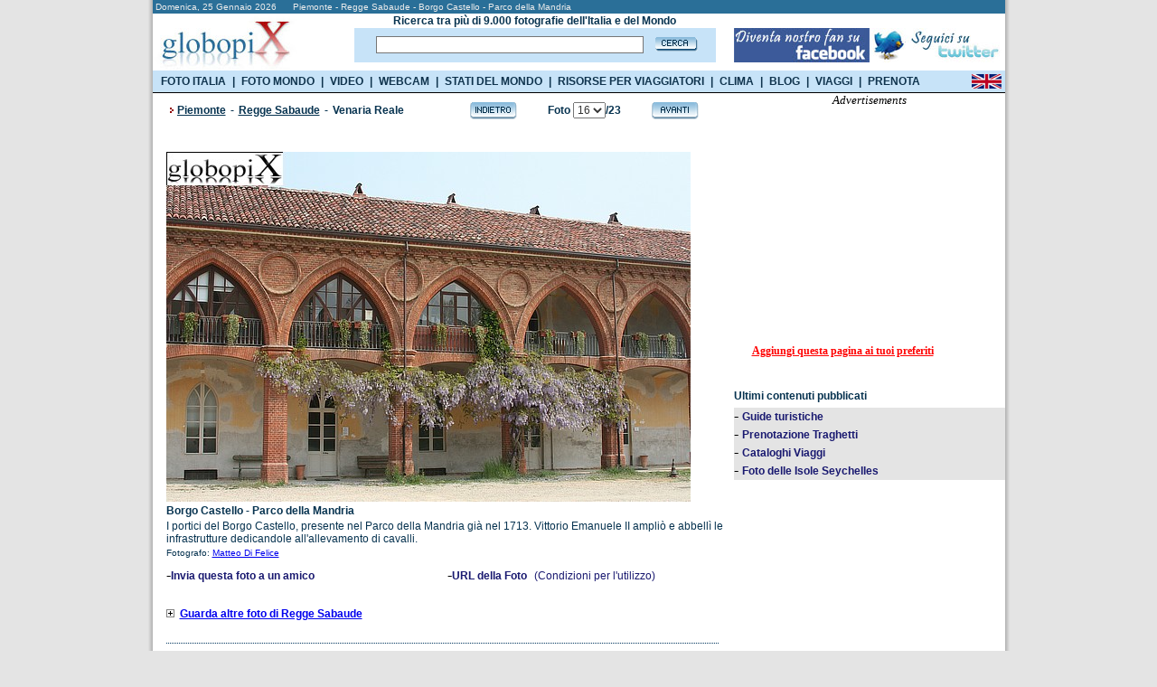

--- FILE ---
content_type: text/html
request_url: https://www.globopix.net/fotografie/piemonte/reggesabaude/borgo-castello-parco-della-mandria16.html
body_size: 11975
content:

<!DOCTYPE HTML PUBLIC "-//W3C//DTD XHTML 1.0 Transitional//EN" "http://www.w3.org/TR/xhtml1/DTD/xhtml1-transitional.dtd">
<html>
<head>
<meta http-equiv="Content-Type" content="text/html; charset=utf-8" />

	<title>FOTO REGGE SABAUDE: BORGO CASTELLO - PARCO DELLA MANDRIA  - Globopix</title>
	
<link rel="amphtml" href="https://amp.globopix.net/fotografie/piemonte/reggesabaude/borgo-castello-parco-della-mandria16.html">
<link rel="canonical" href="https://www.globopix.net/fotografie/piemonte/reggesabaude/borgo-castello-parco-della-mandria16.html" />
<meta http-equiv="Content-Type" content="text/html; charset=iso-8859-1">
<link rel="stylesheet" href="/includes/font.css" type="text/css">
<meta name="keywords" content="FOTO REGGE SABAUDE, FOTOGRAFIE, REGGE SABAUDE, IMMAGINI, TORINO, STUPINIGI, VENARIA REALE, Castello di Rivoli, Palazzo Reale, Palazzo Madama">
<meta name="description" content="Vedi Borgo Castello - Parco della Mandria e altre foto di Regge Sabaude su Globopix - Qui: I portici del Borgo Castello, presente nel Parco della Mandria già">
<meta name="copyright" content="Ledif Srl - P. IVA e COD. FISC. 13033470157">
<script type="text/javascript" src="https://apis.google.com/js/plusone.js"></script>
<script language="JavaScript">
<!--
function Cerca(){
	if (document.frmIndex.txtCerca.value==""){
		window.alert ("Il campo Cerca e' obbligatorio.");
		document.frmIndex.txtCerca.focus();
        return false;
	}else{
		if (document.frmIndex.txtCerca.value.length<3){
			window.alert ("Il campo Cerca deve contenere almeni 3 caratteri.");
			document.frmIndex.txtCerca.focus();
            return false;
		}else{
			document.frmIndex.submit();
		}
	}
}
function CambiaPagina(Obj){
	
	document.frmDettaglio.selCitta1.value="";
	document.frmDettaglio.selCitta2.value="";
	
	//document.frmDettaglio.pg.value="jump";
	//document.frmDettaglio.pg_c.value="";
	document.frmDettaglio.jump.value=Obj.value;
	document.frmDettaglio.submit ();
}
function Avanti(){
	document.frmDettaglio.pg_c.value="";
	
	document.frmDettaglio.selCitta1.value="";
	document.frmDettaglio.selCitta2.value="";
	
	document.frmDettaglio.pg.value="Avanti";
	document.frmDettaglio.submit ();
}
function Indietro(){
	document.frmDettaglio.pg_c.value="";
	
	document.frmDettaglio.selCitta1.value="";
	document.frmDettaglio.selCitta2.value="";
	
	document.frmDettaglio.pg.value="Indietro";
	document.frmDettaglio.submit ();
}
function CheckLen(){
	document.frmDettaglio.jump.value="";
	if(document.frmDettaglio.txtCommento.value.length>255){
		window.alert("Il testo e' troppo lungo. Il numero massimo di caratteri e' di 255.");
	}else{
		if(document.frmDettaglio.txtCommento.value.length>0) {
			document.frmDettaglio.pg.value="";
			document.frmDettaglio.pg_c.value="";
			document.frmDettaglio.azc.value="OK";
			document.frmDettaglio.submit ();
		}else{
			window.alert("Il testo e' obbligatorio.");
		}		
	}
}
function Avanti_C(){
	document.frmDettaglio.pg.value="";
	document.frmDettaglio.pg_c.value="Avanti_C";
	document.frmDettaglio.submit ();
}
function Indietro_C(){
	document.frmDettaglio.pg.value="";
	document.frmDettaglio.pg_c.value="Indietro_C";
	document.frmDettaglio.submit ();
}
function Distanze(){
	if (document.frmDettaglio.selCitta1[document.frmDettaglio.selCitta1.selectedIndex].value==0){
		window.alert ("Selezionare la citta' di partenza.");
		document.frmDettaglio.selCitta1.focus();
	}else{
		if (document.frmDettaglio.selCitta2[document.frmDettaglio.selCitta2.selectedIndex].value==0){
			window.alert ("Selezionare la citta' di arrivo.");
			document.frmDettaglio.selCitta2.focus();
		}else{
			document.frmDettaglio.jump.value="";
			document.frmDettaglio.pg.value="";
			document.frmDettaglio.pg_c.value="";
			document.frmDettaglio.submit();
		}
	}
}
function Sbm(Obj){
	document.frmDettaglio.idl.value=Obj;
	document.frmDettaglio.pg.value="";
	document.frmDettaglio.pg_c.value="";
	document.frmDettaglio.submit ();
}
function TrimSpc(Obj) {
	while(''+Obj.value.charAt(0)==' '){
		Obj.value=Obj.value.substring(1,Obj.value.length);
	}	
}
function Apri() {
    if(document.getElementById('navi_url').className=="invisible"){
        document.getElementById('cl').src="/img/open.gif";
        document.getElementById('navi_url').className="visible";
    }else{
        document.getElementById('cl').src="/img/close.gif";
        document.getElementById('navi_url').className="invisible";
    }
}

defaultStatus = "::GLOBOPIX::"
//-->
</script>
<meta HTTP-EQUIV="Expires" CONTENT="Tue, 04 Dec 1996 21:29:02 GMT">
<style type="text/css">
.invisible{
	display:none;
}
.visible{
	display: block;
}
</style>
<link rel="stylesheet" href="/includes/menu.css" type="text/css" media="all" /> 
<script type="text/javascript" src="https://partner.googleadservices.com/gampad/google_service.js"></script>
<script src="/includes/googleadservices.js" type="text/javascript"></script>
<script src="/includes/menu.js" type="text/javascript"></script>

</head>
<body bgcolor="#e4e4e4" text="#000000" leftmargin="0" topmargin="0" marginwidth="0" marginheight="0">
<center>
<form name="frmIndex" action="/search.asp" method="post" style="margin: 0px; padding: 0px;" onsubmit="return Cerca()">		

<!--
<script src="/cookiechoices.js"></script>
<script>
  document.addEventListener('DOMContentLoaded', function(event) {
    cookieChoices.showCookieConsentBar('Questo sito si avvale di cookie per le finalità illustrate nella privacy policy. Se accedi a un qualunque elemento sottostante acconsenti a utilizzarli.',
      'Prosegui', 'Maggiori info', 'https://viaggi.globopix.net/privacy-policy.php');
  });
</script>
-->


<!-- Quantcast Choice. Consent Manager Tag v2.0 (for TCF 2.0) -->
<script type="text/javascript" async=true>
(function() {
  var host = window.location.hostname;
  var element = document.createElement('script');
  var firstScript = document.getElementsByTagName('script')[0];
  var url = 'https://cmp.quantcast.com'
    .concat('/choice/', 'nKHeaStkV6ysx', '/', host, '/choice.js?tag_version=V2');
  var uspTries = 0;
  var uspTriesLimit = 3;
  element.async = true;
  element.type = 'text/javascript';
  element.src = url;

  firstScript.parentNode.insertBefore(element, firstScript);

  function makeStub() {
    var TCF_LOCATOR_NAME = '__tcfapiLocator';
    var queue = [];
    var win = window;
    var cmpFrame;

    function addFrame() {
      var doc = win.document;
      var otherCMP = !!(win.frames[TCF_LOCATOR_NAME]);

      if (!otherCMP) {
        if (doc.body) {
          var iframe = doc.createElement('iframe');

          iframe.style.cssText = 'display:none';
          iframe.name = TCF_LOCATOR_NAME;
          doc.body.appendChild(iframe);
        } else {
          setTimeout(addFrame, 5);
        }
      }
      return !otherCMP;
    }

    function tcfAPIHandler() {
      var gdprApplies;
      var args = arguments;

      if (!args.length) {
        return queue;
      } else if (args[0] === 'setGdprApplies') {
        if (
          args.length > 3 &&
          args[2] === 2 &&
          typeof args[3] === 'boolean'
        ) {
          gdprApplies = args[3];
          if (typeof args[2] === 'function') {
            args[2]('set', true);
          }
        }
      } else if (args[0] === 'ping') {
        var retr = {
          gdprApplies: gdprApplies,
          cmpLoaded: false,
          cmpStatus: 'stub'
        };

        if (typeof args[2] === 'function') {
          args[2](retr);
        }
      } else {
        if(args[0] === 'init' && typeof args[3] === 'object') {
          args[3] = Object.assign(args[3], { tag_version: 'V2' });
        }
        queue.push(args);
      }
    }

    function postMessageEventHandler(event) {
      var msgIsString = typeof event.data === 'string';
      var json = {};

      try {
        if (msgIsString) {
          json = JSON.parse(event.data);
        } else {
          json = event.data;
        }
      } catch (ignore) {}

      var payload = json.__tcfapiCall;

      if (payload) {
        window.__tcfapi(
          payload.command,
          payload.version,
          function(retValue, success) {
            var returnMsg = {
              __tcfapiReturn: {
                returnValue: retValue,
                success: success,
                callId: payload.callId
              }
            };
            if (msgIsString) {
              returnMsg = JSON.stringify(returnMsg);
            }
            if (event && event.source && event.source.postMessage) {
              event.source.postMessage(returnMsg, '*');
            }
          },
          payload.parameter
        );
      }
    }

    while (win) {
      try {
        if (win.frames[TCF_LOCATOR_NAME]) {
          cmpFrame = win;
          break;
        }
      } catch (ignore) {}

      if (win === window.top) {
        break;
      }
      win = win.parent;
    }
    if (!cmpFrame) {
      addFrame();
      win.__tcfapi = tcfAPIHandler;
      win.addEventListener('message', postMessageEventHandler, false);
    }
  };

  makeStub();

  var uspStubFunction = function() {
    var arg = arguments;
    if (typeof window.__uspapi !== uspStubFunction) {
      setTimeout(function() {
        if (typeof window.__uspapi !== 'undefined') {
          window.__uspapi.apply(window.__uspapi, arg);
        }
      }, 500);
    }
  };

  var checkIfUspIsReady = function() {
    uspTries++;
    if (window.__uspapi === uspStubFunction && uspTries < uspTriesLimit) {
      console.warn('USP is not accessible');
    } else {
      clearInterval(uspInterval);
    }
  };

  if (typeof window.__uspapi === 'undefined') {
    window.__uspapi = uspStubFunction;
    var uspInterval = setInterval(checkIfUspIsReady, 6000);
  }
})();
</script>
<!-- End Quantcast Choice. Consent Manager Tag v2.0 (for TCF 2.0) -->


   
<table width="955" border="0" cellspacing="0" cellpadding="0" id="bd">
	<tr>
		<td rowspan="4" background="/img/bg_esterna_sx.png"><img src="/img/spazio2.png" width="6" height="1" alt="Foto del mondo"></td>
        <td colspan="2"><table bgcolor="#2a6f98" width="943" border="0" cellspacing="0" cellpadding="0">
			<tr>
				<td colspan="2" height="15"><div class="testo_p_b">&nbsp;Domenica,&nbsp;25&nbsp;Gennaio&nbsp;2026&nbsp;&nbsp;&nbsp;&nbsp;&nbsp;&nbsp;Piemonte - Regge Sabaude - Borgo Castello - Parco della Mandria</div></td>
			</tr>
			<tr>
				<td bgcolor="#ffffff"><a href="/index.asp"><img src="/img/logo3.jpg" width="162" height="63" border="0" alt="Foto del mondo"></a></td>
                <td bgcolor="#ffffff" width="760"><table width="760" cellspacing="0" cellpadding="0" border="0" height="63">
<tr>
	<td width="20"><img src="/img/spazio.gif"  alt="Foto del mondo" width="40" height="1" /></td>
    <td width="480" align="center"><div class="testo"><b>Ricerca tra pi&ugrave; di 9.000 fotografie dell'Italia e del Mondo</b></div></td>
    <td width="20"><img src="/img/spazio.gif" alt="Foto del mondo" width="20" height="1" /></td>
    <td width="240"><img src="/img/spazio.gif" alt="Foto del mondo" width="240" height="1" /></td>
</tr>
<tr>
	<td width="20"><img src="/img/spazio.gif" alt="Foto del mondo" width="20" height="1" /></td>
    <td width="480" height="30" bgcolor="#c7e3f8" align="center"><table widht="480" cellpadding="0" cellspacing="0"><tr><td><input type="text" name="txtCerca" maxlength="50" value="" class="cerca" onblur="TrimSpc(this)" style="width:290px"></td><td><a href="#" onclick="javascript:Cerca()"><img src="/img/cerca3.gif" alt="Foto del mondo" width="47" height="16" border="0" style="margin-left:8px"></a></td></tr></table></td>
    <td width="20"><img src="/img/spazio.gif" alt="Foto del mondo" width="20" height="1" /></td>
    <td width="240"><table width="240" cellpadding="0" cellspacing="0"><tr><td><a href="https://www.facebook.com/Globopix" target="facebook"><img src="https://www.globopix.net/immagini/seguici-su-facebook.jpg" alt="Seguici su Facebook" border="0"></a></td><td><a href="https://twitter.com/Globopix" target="twitter"><img src="https://www.globopix.net/immagini/seguici-su-twitter.jpg" alt="Seguici su Twitter" border="0"></a></td></tr></table></td>
</tr>
<tr>
    <td width="20"><img src="/img/spazio.gif" alt="Foto del mondo" width="20" height="1" /></td>
    <td><img src="/img/spazio.gif" alt="Foto del mondo" width="1" height="6" /></td>
    <td width="20"><img src="/img/spazio.gif" alt="Foto del mondo" width="20" height="1" /></td>
    <td width="240"><img src="/img/spazio.gif" alt="Foto del mondo" width="240" height="1" /></td>
</tr>
</table>


</td>
			</tr>
		</table></td><td rowspan="4" background="/img/bg_esterna.png"><img src="/img/spazio.gif" width="6" height="1" alt="Foto del mondo"></td>
	</tr>
    <tr>
        <td height="24" style="background-color:#C7E3F8"><ul class="menu_list">
            <li class="openItalia">
              <a href="https://www.globopix.net/fotografie/italia.html">FOTO ITALIA</a>
              <div id="menu">
<ul id="region">
<li><a href="https://www.globopix.net/fotografie/abruzzo.html" title="Abruzzo">Abruzzo</a></li>
<li><a href="https://www.globopix.net/fotografie/basilicata.html" title="Basilicata">Basilicata</a></li>
<li><a href="https://www.globopix.net/fotografie/calabria.html" title="Calabria">Calabria</a></li>
<li><a href="https://www.globopix.net/fotografie/campania.html" title="Campania">Campania</a></li>
<li><a href="https://www.globopix.net/fotografie/emiliaromagna.html" title="Emilia Romagna">Emilia Romagna</a></li>
<li><a href="https://www.globopix.net/fotografie/friuli.html" title="Friuli Venezia-Giulia">Friuli Venezia-Giulia</a></li>
<li><a href="https://www.globopix.net/fotografie/lazio.html" title="Lazio">Lazio</a></li>
<li><a href="https://www.globopix.net/fotografie/liguria.html" title="Liguria">Liguria</a></li>
<li><a href="https://www.globopix.net/fotografie/lombardia.html" title="Lombardia">Lombardia</a></li>
<li><a href="https://www.globopix.net/fotografie/marche.html" title="Marche">Marche</a></li>
<li><a href="https://www.globopix.net/fotografie/molise.html" title="Molise">Molise</a></li>
<li><a href="https://www.globopix.net/fotografie/piemonte.html" title="Piemonte">Piemonte</a></li>
<li><a href="https://www.globopix.net/fotografie/puglia.html" title="Puglia">Puglia</a></li>
<li><a href="https://www.globopix.net/fotografie/sardegna.html" title="Sardegna">Sardegna</a></li>
<li><a href="https://www.globopix.net/fotografie/sicilia.html" title="Sicilia">Sicilia</a></li>
<li><a href="https://www.globopix.net/fotografie/toscana.html" title="Toscana">Toscana</a></li>
<li><a href="https://www.globopix.net/fotografie/trentino.html" title="Trentino Alto Adige">Trentino Alto Adige</a></li>
<li><a href="https://www.globopix.net/fotografie/umbria.html" title="Umbria">Umbria</a></li>
<li><a href="https://www.globopix.net/fotografie/valledaosta.html" title="Valle d'Aosta">Valle d'Aosta</a></li>
<li><a href="https://www.globopix.net/fotografie/veneto.html" title="Veneto">Veneto</a></li>
</ul>
</div>      
            </li>
            <li class="sp">|</li>
            <li class="openWorld">
              <a href="https://www.globopix.net/video-foto-del-mondo.html">FOTO MONDO</a>
              <div id="menu2">
<ul id="region2">
<li><a href="https://www.globopix.net/fotografie/africa.html" title="Africa">Africa</a></li>
<li><a href="https://www.globopix.net/fotografie/asia.html" title="Asia">Asia</a></li>
<li><a href="https://www.globopix.net/fotografie/centroesudamerica.html" title="Centro e Sud America">Centro e Sud America</a></li>
<li><a href="https://www.globopix.net/fotografie/europa.html" title="Europa">Europa</a></li>
<li><a href="https://www.globopix.net/fotografie/nordamerica.html" title="Nord America">Nord America</a></li>
<li><a href="https://www.globopix.net/fotografie/oceania.html" title="Oceania">Oceania</a></li>
</ul>
</div>      
            </li>
            <li class="sp">|</li>
            <li><a href="https://viaggi.globopix.net/video/video-viaggi.php">VIDEO</a></li>
            <li class="sp">|</li>
            <li><a href="https://viaggi.globopix.net/webcam/webcam.php">WEBCAM</a></li>
            <li class="sp">|</li>
            <li class="openStatiMondo">
              <a href="https://viaggi.globopix.net/bandiere/stati-del-mondo.php">STATI DEL MONDO</a>
              <div id="menu6">
<ul id="region6">
  <li><a href="https://www.globopix.net/africa.html" title="Africa">Africa</a></li>
  <li>
    <a href="https://www.globopix.net/asia.html" title="Asia">Asia</a>
  </li>
  <li>
    <a href="https://www.globopix.net/europa.html" title="Europa">Europa</a>
  </li>
  <li>
    <a href="https://www.globopix.net/nord-america.html" title="Nordamerica">Nordamerica</a>
  </li>
  <li>
    <a href="https://www.globopix.net/sud-america.html" title="Sudamerica">Sudamerica</a>
  </li>
  <li>
    <a href="https://www.globopix.net/oceania.html" title="Oceania">Oceania</a>
  </li>
</ul>
</div>      
            </li>
            <li class="sp">|</li>
            <li class="openRisorse">
              <div id="menu3">
<ul id="region3">
  <!--
 <li>
    <a href="https://viaggi.globopix.net/bandiere/bandiere-del-mondo.php" title="Bandiere del Mondo">Bandiere del Mondo</a>
  </li>
  -->
  <li>
    <a href="https://viaggi.globopix.net/capitali/capitali-del-mondo.php" title="Capitali del Mondo">Capitali del mondo</a>
  </li>
  <li>
    <a href="https://www.globopix.net/cartina_italia.html" title="Cartina d'Italia">Cartina d'Italia</a>
  </li>
  <li>
    <a href="https://viaggi.globopix.net/cataloghi/cataloghi.php" title="Cataloghi Vacanze">Cataloghi Vacanze</a>
  </li>
  <li>
    <a href="https://viaggi.globopix.net/terme/terme.php" title="Centri Termali">Centri Termali</a>
  </li>
  <li>
    <a href="https://viaggi.globopix.net/convertitore/convertitore-distanze.php" title="Converti Distanze">Converti Distanze</a>
  </li>
  <li>
    <a href="https://viaggi.globopix.net/convertitore/convertitore-valute.php" title="Converti Valute">Converti Valute</a>
  </li>
  <li>
    <a href="https://viaggi.globopix.net/guide/corso-di-fotografia-iphone.php" title="Corso di fotografia">Corso di fotografia</a>
  </li>
  <li>
    <a href="https://www.globopix.net/distanze_chilometriche.html" title="Distanze Chilometriche">Distanze Chilometriche</a>
  </li>
  <li>
    <a href="https://viaggi.globopix.net/fusiorari/fusi-orari.php" title="Fusi Orari">Fusi Orari</a>
  </li>
  <li>
    <a href="https://viaggi.globopix.net/guide/guide-turistiche.php" title="Guide di Viaggio">Guide di Viaggio</a>
  </li>
 <!--
  <li>
    <a href="https://viaggi.globopix.net/mappe/cartina-mondo.php" title="Mappe Interattive">Mappe Interattive</a>
  </li>
-->
<li>
    <a href="https://www.globopix.net/notizie-viaggi/index.asp" title="Notizie Viaggi">Notizie Viaggi</a>
  </li>
      <li>
    <a href="https://viaggi.globopix.net/orari-traghetti/orari-traghetti.php" title="Orari Traghetti">Orari Traghetti</a>
  </li>
  <li>
    <a href="https://viaggi.globopix.net/orari-treni/orari-treni.php" title="Orari Treni">Orari Treni</a>
  </li>
       <!--
  <li>
    <a href="https://viaggi.globopix.net/mappe/percorsi-jogging.php" title="Percorsi Jogging">Percorsi Jogging</a>
  </li>
  -->
  <li>
    <a href="https://viaggi.globopix.net/ricerca_cap.php" title="Ricerca Cap">Ricerca Cap</a>
  </li>
  <li>
    <a href="https://viaggi.globopix.net/traduttore/traduttore.php" title="Traduttore">Traduttore</a>
  </li>
<li><a href="https://viaggi.globopix.net/volilowcost/voli-low-cost.php" title="Voli Low Cost">Voli Low Cost</a></li>
</ul>
</div>      
              <a href="https://viaggi.globopix.net/">RISORSE PER VIAGGIATORI</a>
            </li>
            <li class="sp">|</li>
            <li><a href="https://www.globopix.net/clima/index.html">CLIMA</a></li>
            <li class="sp">|</li>
            <li><a href="https://viaggi.globopix.net/blogperviaggiatori/">BLOG</a></li>
            <li class="sp">|</li>
            <li><a href="http://www.viaggievacanze.com" target="_b" rel="nofollow">VIAGGI</a></li>
            <li class="sp">|</li>
            <li><a href="https://viaggi.globopix.net/prenotazioni/prenotazione-viaggi.php">PRENOTA</a></li>
            </ul>
        </td>
        <td align="right" style="background-color:#C7E3F8"><a href="https://www.globopix.net/photos/piedmont/reggesabaude/borgo-castello-parco-della-mandria16.html"><img src="/img/uk_flag.gif" width="33" height="16" border="0" style="margin-top:1px;margin-right:4px"></a></td>
    </tr>
	<tr>
		<td colspan="2" bgcolor="#000000"><img src="/img/spazio.gif" width="922" height="1" alt="Foto del mondo"></td>
	</tr>
</table>
</form>
<table width="955" border="0" cellspacing="0" cellpadding="0">
	<tr>
        <td background="/img/bg_esterna_sx.png"><img src="/img/spazio2.png" width="6" height="1"></td>
		<td width="943" bgcolor="#ffffff" valign="top"><table bgcolor="#ffffff" width="943" border="0" cellspacing="0" cellpadding="0">
			<tr>
				<td width="15"><img src="/img/spazio.gif" width="15" height="1"></td>
				<td width="628" valign="top" style="margin-top:8px;float:left"><form name="frmDettaglio" action="https://www.globopix.net/fotografie/piemonte/reggesabaude/borgo-castello-parco-della-mandria16.html" method="post">
				<input type="hidden" name="Pagina" value="16">
				<input type="hidden" name="Pagina_C" value="1">
				<input type="hidden" name="pg" value="">
				<input type="hidden" name="pg_c" value="">
				<input type="hidden" name="i" value="">
				<input type="hidden" name="idi" value="">
				<input type="hidden" name="jump" value="0">
				<input type="hidden" name="azc" value="">
				<input type="hidden" name="idl" value="">
				<table width="628" cellpadding="0" cellspacing="0" border="0">
					<tr>
						<td width="12" align="left"><img src="/img/freccia_rossa.gif" width="12" height="19"></td>
						
						<td width="323" align="left"><div class="titolo_blu">
						    <a href="https://www.globopix.net/fotografie/piemonte.html" class="toolbar_top2">Piemonte</a><span class="space"> - </span>
						    <a href="https://www.globopix.net/fotografie/reggesabaude_1.html" class="toolbar_top2">Regge Sabaude</a>
						    
						       <span class="space"> - </span>Venaria Reale</div></td>
						
						<td width="255" align="right"><table width="255" border="0" cellspacing="0" cellpadding="0">
							<tr>
								<td width="54" align="left"><a href="https://www.globopix.net/fotografie/piemonte/reggesabaude/appartamenti-reali-parco-della-mandria15.html"><img src="/img/indietro.gif" width="54" height="22" border="0" alt="Foto Regge Sabaude - Appartamenti Reali - Parco della Mandria"></a></td>
								<td width="147" align="center"><div class="titolo_blu">Foto&nbsp;<select name="selPagina" onchange="CambiaPagina(this)">
								<option value="https://www.globopix.net/fotografie/piemonte/reggesabaude/palazzo-reale1.html" >1</option>
								<option value="https://www.globopix.net/fotografie/piemonte/reggesabaude/palazzo-madama2.html" >2</option>
								<option value="https://www.globopix.net/fotografie/piemonte/reggesabaude/palazzo-madama3.html" >3</option>
								<option value="https://www.globopix.net/fotografie/piemonte/reggesabaude/palazzo-carignano4.html" >4</option>
								<option value="https://www.globopix.net/fotografie/piemonte/reggesabaude/palazzo-carignano5.html" >5</option>
								<option value="https://www.globopix.net/fotografie/piemonte/reggesabaude/palazzo-di-venaria-reale6.html" >6</option>
								<option value="https://www.globopix.net/fotografie/piemonte/reggesabaude/reggia-venaria-reale7.html" >7</option>
								<option value="https://www.globopix.net/fotografie/piemonte/reggesabaude/galleria-di-diana-venaria-reale8.html" >8</option>
								<option value="https://www.globopix.net/fotografie/piemonte/reggesabaude/galleria-di-diana-venaria-reale9.html" >9</option>
								<option value="https://www.globopix.net/fotografie/piemonte/reggesabaude/bassorilievo-venaria-reale10.html" >10</option>
								<option value="https://www.globopix.net/fotografie/piemonte/reggesabaude/portale-venaria-reale11.html" >11</option>
								<option value="https://www.globopix.net/fotografie/piemonte/reggesabaude/giardini-della-venaria-reale12.html" >12</option>
								<option value="https://www.globopix.net/fotografie/piemonte/reggesabaude/parco-della-mandria13.html" >13</option>
								<option value="https://www.globopix.net/fotografie/piemonte/reggesabaude/appartamenti-reali-parco-della-mandria14.html" >14</option>
								<option value="https://www.globopix.net/fotografie/piemonte/reggesabaude/appartamenti-reali-parco-della-mandria15.html" >15</option>
								<option value="https://www.globopix.net/fotografie/piemonte/reggesabaude/borgo-castello-parco-della-mandria16.html"  SELECTED>16</option>
								<option value="https://www.globopix.net/fotografie/piemonte/reggesabaude/palazzina-di-caccia-di-stupinigi17.html" >17</option>
								<option value="https://www.globopix.net/fotografie/piemonte/reggesabaude/palazzina-di-caccia-di-stupinigi18.html" >18</option>
								<option value="https://www.globopix.net/fotografie/piemonte/reggesabaude/palazzina-di-caccia-di-stupinigi19.html" >19</option>
								<option value="https://www.globopix.net/fotografie/piemonte/reggesabaude/castello-di-rivoli20.html" >20</option>
								<option value="https://www.globopix.net/fotografie/piemonte/reggesabaude/castello-di-rivoli21.html" >21</option>
								<option value="https://www.globopix.net/fotografie/piemonte/reggesabaude/castello-di-rivoli22.html" >22</option>
								<option value="https://www.globopix.net/fotografie/piemonte/reggesabaude/castello-di-rivoli23.html" >23</option>
								</select>/23</div></td><td width="54" align="right"><a href="https://www.globopix.net/fotografie/piemonte/reggesabaude/palazzina-di-caccia-di-stupinigi17.html"><img src="/img/avanti.gif" width="54" height="22" border="0" alt="Foto Regge Sabaude - Palazzina di Caccia di Stupinigi"></a></td>
							</tr>
						</table></td>
						<td width="38"><img src="/img/spazio.gif" width="38" height="1"></td>
					</tr>
				</table>
                <table width="628" cellpadding="0" cellspacing="0" border="0">
                <tr>
                    <td style="height:35px"><iframe src="https://www.facebook.com/plugins/like.php?href=https:%2F%2Fwww.globopix.net%2Ffotografie%2Fpiemonte%2Freggesabaude%2Fborgo-castello-parco-della-mandria16.html&amp;layout=standard&amp;show_faces=false&amp;width=500&amp;action=like&amp;font=verdana&amp;colorscheme=light" scrolling="no" frameborder="0" style="height: 30px; width:500px" allowTransparency="true"></iframe>
</td>
                </tr>
                </table>
				
				<img src="/foto/piemonte/borgo-castello-parco-mandria.jpg" alt="Regge Sabaude - Borgo Castello - Parco della Mandria" width="580" border="0">
				
				<table width="628" cellpadding="0" cellspacing="0" border="0">
					<tr>
						<td><div class="titolo_blu"><h1>Borgo Castello - Parco della Mandria</h1></div></td>
						<td><img src="/img/spazio.gif" width="10" height="1"></td>
					</tr>
					<tr>
						<td><div class="testo">I portici del Borgo Castello, presente nel Parco della Mandria già nel 1713. Vittorio Emanuele II ampliò e abbellì le infrastrutture dedicandole all'allevamento di cavalli.</div></td>
						<td><img src="/img/spazio.gif" width="10" height="1"></td>
					</tr>
					<tr>
						<td height="18"><div class="testo_p">
						Fotografo: <a href="https://plus.google.com/+MatteoDiFelice/?rel=author">Matteo Di Felice</a>
                        
						</div></td>
						<td><img src="/img/spazio.gif" width="10" height="1"></td>
					</tr>
				</table>


				<table width="628" cellpadding="0" cellspacing="0" border="0">
					<tr>
					    <td width="311" height="30">-<a href="/invia_amico/index.asp?jump=/fotografie/piemonte/reggesabaude/borgo-castello-parco-della-mandria16.html" class="menu" rel="nofollow"><b>Invia questa foto a un amico</b></a></td>
					    <td width="317">-<a href="https://www.globopix.net/foto/piemonte/borgo-castello-parco-mandria.jpg" target="_img" class="menu"><b>URL della Foto</b></a>&nbsp;&nbsp;<a href="/diritti.html" class="menu" rel="nofollow">(Condizioni per l'utilizzo)</a></td>
					</tr>
				</table><br>
				<table width="628" cellpadding="0" cellspacing="0" border="0">
				    <tr>
					    <td width="15"><a href="javascript:void(0);" onclick="Apri()"><img src="/img/close.gif" width="9" height="9" id="cl" border="0"></a></td><td width="595"><div class="titolo_blu"><a href="javascript:void(0);" onclick="Apri()">Guarda altre foto di Regge Sabaude</a></div></td>
				    </tr>
				    <tr>
				        <td colspan="2"><img src="/img/spazio.gif" width="1" height="4"></td>
				    </tr>
                </table>
				<table width="628" cellpadding="0" cellspacing="0" border="0" id="navi_url" class="invisible">
					
					<tr>
						<td width="10"><img src="/img/spazio.gif" width="4" height="1"></td><td><a href="https://www.globopix.net/fotografie/piemonte/reggesabaude/palazzo-reale1.html" class="menu">Palazzo Reale</a></td>
					</tr>
					<tr>
						<td colspan="2"><img src="/img/spazio.gif" width="1" height="4"></td>
					</tr>					
					
					<tr>
						<td width="10"><img src="/img/spazio.gif" width="4" height="1"></td><td><a href="https://www.globopix.net/fotografie/piemonte/reggesabaude/palazzo-madama2.html" class="menu">Palazzo Madama&nbsp;-&nbsp;Foto 1</a></td>
					</tr>
					<tr>
						<td colspan="2"><img src="/img/spazio.gif" width="1" height="4"></td>
					</tr>					
					
					<tr>
						<td width="10"><img src="/img/spazio.gif" width="4" height="1"></td><td><a href="https://www.globopix.net/fotografie/piemonte/reggesabaude/palazzo-madama3.html" class="menu">Palazzo Madama&nbsp;-&nbsp;Foto 2</a></td>
					</tr>
					<tr>
						<td colspan="2"><img src="/img/spazio.gif" width="1" height="4"></td>
					</tr>					
					
					<tr>
						<td width="10"><img src="/img/spazio.gif" width="4" height="1"></td><td><a href="https://www.globopix.net/fotografie/piemonte/reggesabaude/palazzo-carignano4.html" class="menu">Palazzo Carignano&nbsp;-&nbsp;Foto 1</a></td>
					</tr>
					<tr>
						<td colspan="2"><img src="/img/spazio.gif" width="1" height="4"></td>
					</tr>					
					
					<tr>
						<td width="10"><img src="/img/spazio.gif" width="4" height="1"></td><td><a href="https://www.globopix.net/fotografie/piemonte/reggesabaude/palazzo-carignano5.html" class="menu">Palazzo Carignano&nbsp;-&nbsp;Foto 2</a></td>
					</tr>
					<tr>
						<td colspan="2"><img src="/img/spazio.gif" width="1" height="4"></td>
					</tr>					
					
					<tr>
						<td width="10"><img src="/img/spazio.gif" width="4" height="1"></td><td><a href="https://www.globopix.net/fotografie/piemonte/reggesabaude/palazzo-di-venaria-reale6.html" class="menu">Palazzo di Venaria Reale</a></td>
					</tr>
					<tr>
						<td colspan="2"><img src="/img/spazio.gif" width="1" height="4"></td>
					</tr>					
					
					<tr>
						<td width="10"><img src="/img/spazio.gif" width="4" height="1"></td><td><a href="https://www.globopix.net/fotografie/piemonte/reggesabaude/reggia-venaria-reale7.html" class="menu">Reggia Venaria Reale</a></td>
					</tr>
					<tr>
						<td colspan="2"><img src="/img/spazio.gif" width="1" height="4"></td>
					</tr>					
					
					<tr>
						<td width="10"><img src="/img/spazio.gif" width="4" height="1"></td><td><a href="https://www.globopix.net/fotografie/piemonte/reggesabaude/galleria-di-diana-venaria-reale8.html" class="menu">Galleria di Diana - Venaria Reale&nbsp;-&nbsp;Foto 1</a></td>
					</tr>
					<tr>
						<td colspan="2"><img src="/img/spazio.gif" width="1" height="4"></td>
					</tr>					
					
					<tr>
						<td width="10"><img src="/img/spazio.gif" width="4" height="1"></td><td><a href="https://www.globopix.net/fotografie/piemonte/reggesabaude/galleria-di-diana-venaria-reale9.html" class="menu">Galleria di Diana - Venaria Reale&nbsp;-&nbsp;Foto 2</a></td>
					</tr>
					<tr>
						<td colspan="2"><img src="/img/spazio.gif" width="1" height="4"></td>
					</tr>					
					
					<tr>
						<td width="10"><img src="/img/spazio.gif" width="4" height="1"></td><td><a href="https://www.globopix.net/fotografie/piemonte/reggesabaude/bassorilievo-venaria-reale10.html" class="menu">Bassorilievo - Venaria Reale</a></td>
					</tr>
					<tr>
						<td colspan="2"><img src="/img/spazio.gif" width="1" height="4"></td>
					</tr>					
					
					<tr>
						<td width="10"><img src="/img/spazio.gif" width="4" height="1"></td><td><a href="https://www.globopix.net/fotografie/piemonte/reggesabaude/portale-venaria-reale11.html" class="menu">Portale - Venaria Reale</a></td>
					</tr>
					<tr>
						<td colspan="2"><img src="/img/spazio.gif" width="1" height="4"></td>
					</tr>					
					
					<tr>
						<td width="10"><img src="/img/spazio.gif" width="4" height="1"></td><td><a href="https://www.globopix.net/fotografie/piemonte/reggesabaude/giardini-della-venaria-reale12.html" class="menu">Giardini della Venaria Reale</a></td>
					</tr>
					<tr>
						<td colspan="2"><img src="/img/spazio.gif" width="1" height="4"></td>
					</tr>					
					
					<tr>
						<td width="10"><img src="/img/spazio.gif" width="4" height="1"></td><td><a href="https://www.globopix.net/fotografie/piemonte/reggesabaude/parco-della-mandria13.html" class="menu">Parco della Mandria&nbsp;-&nbsp;Foto 1</a></td>
					</tr>
					<tr>
						<td colspan="2"><img src="/img/spazio.gif" width="1" height="4"></td>
					</tr>					
					
					<tr>
						<td width="10"><img src="/img/spazio.gif" width="4" height="1"></td><td><a href="https://www.globopix.net/fotografie/piemonte/reggesabaude/appartamenti-reali-parco-della-mandria14.html" class="menu">Appartamenti Reali - Parco della Mandria&nbsp;-&nbsp;Foto 1</a></td>
					</tr>
					<tr>
						<td colspan="2"><img src="/img/spazio.gif" width="1" height="4"></td>
					</tr>					
					
					<tr>
						<td width="10"><img src="/img/spazio.gif" width="4" height="1"></td><td><a href="https://www.globopix.net/fotografie/piemonte/reggesabaude/appartamenti-reali-parco-della-mandria15.html" class="menu">Appartamenti Reali - Parco della Mandria&nbsp;-&nbsp;Foto 2</a></td>
					</tr>
					<tr>
						<td colspan="2"><img src="/img/spazio.gif" width="1" height="4"></td>
					</tr>					
					
					<tr>
						<td width="10"><img src="/img/spazio.gif" width="4" height="1"></td><td><a href="https://www.globopix.net/fotografie/piemonte/reggesabaude/borgo-castello-parco-della-mandria16.html" class="menu">Borgo Castello - Parco della Mandria</a></td>
					</tr>
					<tr>
						<td colspan="2"><img src="/img/spazio.gif" width="1" height="4"></td>
					</tr>					
					
					<tr>
						<td width="10"><img src="/img/spazio.gif" width="4" height="1"></td><td><a href="https://www.globopix.net/fotografie/piemonte/reggesabaude/palazzina-di-caccia-di-stupinigi17.html" class="menu">Palazzina di Caccia di Stupinigi&nbsp;-&nbsp;Foto 1</a></td>
					</tr>
					<tr>
						<td colspan="2"><img src="/img/spazio.gif" width="1" height="4"></td>
					</tr>					
					
					<tr>
						<td width="10"><img src="/img/spazio.gif" width="4" height="1"></td><td><a href="https://www.globopix.net/fotografie/piemonte/reggesabaude/palazzina-di-caccia-di-stupinigi18.html" class="menu">Palazzina di Caccia di Stupinigi&nbsp;-&nbsp;Foto 2</a></td>
					</tr>
					<tr>
						<td colspan="2"><img src="/img/spazio.gif" width="1" height="4"></td>
					</tr>					
					
					<tr>
						<td width="10"><img src="/img/spazio.gif" width="4" height="1"></td><td><a href="https://www.globopix.net/fotografie/piemonte/reggesabaude/palazzina-di-caccia-di-stupinigi19.html" class="menu">Palazzina di Caccia di Stupinigi&nbsp;-&nbsp;Foto 3</a></td>
					</tr>
					<tr>
						<td colspan="2"><img src="/img/spazio.gif" width="1" height="4"></td>
					</tr>					
					
					<tr>
						<td width="10"><img src="/img/spazio.gif" width="4" height="1"></td><td><a href="https://www.globopix.net/fotografie/piemonte/reggesabaude/castello-di-rivoli20.html" class="menu">Castello di Rivoli&nbsp;-&nbsp;Foto 1</a></td>
					</tr>
					<tr>
						<td colspan="2"><img src="/img/spazio.gif" width="1" height="4"></td>
					</tr>					
					
					<tr>
						<td width="10"><img src="/img/spazio.gif" width="4" height="1"></td><td><a href="https://www.globopix.net/fotografie/piemonte/reggesabaude/castello-di-rivoli21.html" class="menu">Castello di Rivoli&nbsp;-&nbsp;Foto 2</a></td>
					</tr>
					<tr>
						<td colspan="2"><img src="/img/spazio.gif" width="1" height="4"></td>
					</tr>					
					
					<tr>
						<td width="10"><img src="/img/spazio.gif" width="4" height="1"></td><td><a href="https://www.globopix.net/fotografie/piemonte/reggesabaude/castello-di-rivoli22.html" class="menu">Castello di Rivoli&nbsp;-&nbsp;Foto 3</a></td>
					</tr>
					<tr>
						<td colspan="2"><img src="/img/spazio.gif" width="1" height="4"></td>
					</tr>					
					
					<tr>
						<td width="10"><img src="/img/spazio.gif" width="4" height="1"></td><td><a href="https://www.globopix.net/fotografie/piemonte/reggesabaude/castello-di-rivoli23.html" class="menu">Castello di Rivoli&nbsp;-&nbsp;Foto 4</a></td>
					</tr>
					<tr>
						<td colspan="2"><img src="/img/spazio.gif" width="1" height="4"></td>
					</tr>					
					
				</table>
				<br />
				<table width="628" cellpadding="0" cellspacing="0" border="0">
					<tr>
						<td width="611" background="/img/bg_tratteggio.gif"><img src="/img/spazio.gif" width="611" height="1"></td>
						<td width="17"><img src="/img/spazio.gif" width="17" height="1"></td>
					</tr>
				</table><table width="628" cellpadding="0" cellspacing="0" border="0">
				
				<tr>
					<td width="310"><br><div class="titolo_blu">Guarda altre foto relative a:</div></td>
					<td width="318"><br><div class="titolo_blu">Altre risorse:</div></td>
				</tr>
				<tr>
					<td width="300" valign="top">
					
						<div class="titolo_blu">-Piemonte</div>
						
						<table width="300" cellpadding="2" cellspacing="0" border="0">
							
							<tr>
								<td width="10"><img src="/img/spazio.gif" width="4" height="1"></td><td width="290"><a href="https://www.globopix.net/fotografie/piemonte/lagomaggiore/panorama-del-lago-maggiore1.html" class="menu">Lago Maggiore</a></td>
							</tr>							
							
							<tr>
								<td width="10"><img src="/img/spazio.gif" width="4" height="1"></td><td width="290"><a href="https://www.globopix.net/fotografie/piemonte/sacrimontipiemontesi/panorama-del-sacro-monte-di-varallo-sesia1.html" class="menu">Sacri Monti Piemontesi</a></td>
							</tr>							
							
							<tr>
								<td width="10"><img src="/img/spazio.gif" width="4" height="1"></td><td width="290"><a href="https://www.globopix.net/fotografie/piemonte/turin/palazzo-madama1.html" class="menu">Torino</a></td>
							</tr>							
								
							<tr>
								<td colspan="2"><img src="/img/spazio.gif" width="1" height="4"></td>
							</tr>							
						</table>
					
					</td>
					<td width="307" rowspan="2" valign="top"><table width="307" cellpadding="2" cellspacing="0" border="0">
	<tr>
		<td><span class="testo">-</span><a href="https://viaggi.globopix.net/video/video-viaggi.php" class="menu">Video</a></td>
	</tr>								
	<tr>
		<td><span class="testo">-</span><a href="https://viaggi.globopix.net/webcam/webcam.php" class="menu">Webcam</a></td>
	</tr>								
	<tr>
		<td><span class="testo">-</span><a href="https://viaggi.globopix.net/mappe/cartina-mondo.php" class="menu">Mappa Interattiva</a></td>
	</tr>								
							
</table></td>
				</tr>
				
			</table><br>
			<table width="628" cellpadding="0" cellspacing="0" border="0">
				<tr>
					<td width="611" background="/img/bg_tratteggio.gif"><img src="/img/spazio.gif" width="611" height="1"></td>
					<td width="17"><img src="/img/spazio.gif" width="17" height="1"></td>
				</tr>
			</table>
				<br><table bgcolor="#E4F5FF" width="98%" border="0" cellspacing="0" cellpadding="0"><tr><td width="14" height="14"><img src="/img/bordo_sx_a.gif" width="14" height="14"></td><td><img src="/img/spazio.gif" width="400" height="14"></td><td width="14" height="14"><img src="/img/bordo_dx_a.gif" width="14" height="14"></td></tr><tr><td width="14" height="14"><img src="/img/spazio.gif" width="14" height="14"></td><td><img src="/img/distanze_chilometriche.gif" alt="Distanze Chilometriche" width="205" height="15" border="0"></td><td width="14" height="14"><img src="/img/spazio.gif" width="14" height="14"></td></tr><tr><td width="14" height="14"><img src="/img/spazio.gif" width="14" height="14"></td><td><table width="100%" cellspacing="0" border="0" cellpadding="0"><tr><td width="45%"><font face="Verdana, Arial, Helvetica, sans-serif" size="2" color="#003366">Citt&agrave; di partenza</font>&nbsp;<select name="selCitta1"><option value="">Seleziona Provincia</option><option value="0">Italia Peninsulare</option><option value="1">&nbsp;&nbsp;Alessandria</option><option value="2">&nbsp;&nbsp;Ancona</option><option value="3">&nbsp;&nbsp;Aosta</option><option value="4">&nbsp;&nbsp;Arezzo</option><option value="5">&nbsp;&nbsp;Ascoli Piceno</option><option value="6">&nbsp;&nbsp;Asti</option><option value="7">&nbsp;&nbsp;Avellino</option><option value="8">&nbsp;&nbsp;Bari</option><option value="9">&nbsp;&nbsp;Belluno</option><option value="10">&nbsp;&nbsp;Benevento</option><option value="11">&nbsp;&nbsp;Bergamo</option><option value="12">&nbsp;&nbsp;Biella</option><option value="13">&nbsp;&nbsp;Bologna</option><option value="14">&nbsp;&nbsp;Bolzano</option><option value="15">&nbsp;&nbsp;Brescia</option><option value="16">&nbsp;&nbsp;Brindisi</option><option value="17">&nbsp;&nbsp;Campobasso</option><option value="18">&nbsp;&nbsp;Caserta</option><option value="19">&nbsp;&nbsp;Catanzaro</option><option value="20">&nbsp;&nbsp;Chieti</option><option value="21">&nbsp;&nbsp;Civitavecchia</option><option value="22">&nbsp;&nbsp;Como</option><option value="23">&nbsp;&nbsp;Cosenza</option><option value="24">&nbsp;&nbsp;Cremona</option><option value="25">&nbsp;&nbsp;Crotone</option><option value="26">&nbsp;&nbsp;Cuneo</option><option value="27">&nbsp;&nbsp;Ferrara</option><option value="28">&nbsp;&nbsp;Firenze</option><option value="29">&nbsp;&nbsp;Foggia</option><option value="30">&nbsp;&nbsp;Forli</option><option value="31">&nbsp;&nbsp;Frosinone</option><option value="32">&nbsp;&nbsp;Genova</option><option value="33">&nbsp;&nbsp;Gorizia</option><option value="34">&nbsp;&nbsp;Grosseto</option><option value="35">&nbsp;&nbsp;Imperia</option><option value="36">&nbsp;&nbsp;Isernia</option><option value="37">&nbsp;&nbsp;L'Aquila</option><option value="38">&nbsp;&nbsp;La Spezia</option><option value="39">&nbsp;&nbsp;Latina</option><option value="40">&nbsp;&nbsp;Lecce</option><option value="41">&nbsp;&nbsp;Lecco</option><option value="42">&nbsp;&nbsp;Livorno</option><option value="43">&nbsp;&nbsp;Lodi</option><option value="44">&nbsp;&nbsp;Lucca</option><option value="45">&nbsp;&nbsp;Macerata</option><option value="46">&nbsp;&nbsp;Mantova</option><option value="47">&nbsp;&nbsp;Massa</option><option value="48">&nbsp;&nbsp;Matera</option><option value="49">&nbsp;&nbsp;Milano</option><option value="50">&nbsp;&nbsp;Modena</option><option value="51">&nbsp;&nbsp;Napoli</option><option value="52">&nbsp;&nbsp;Novara</option><option value="53">&nbsp;&nbsp;Padova</option><option value="54">&nbsp;&nbsp;Parma</option><option value="55">&nbsp;&nbsp;Pavia</option><option value="56">&nbsp;&nbsp;Perugia</option><option value="57">&nbsp;&nbsp;Pesaro</option><option value="58">&nbsp;&nbsp;Pescara</option><option value="59">&nbsp;&nbsp;Piacenza</option><option value="60">&nbsp;&nbsp;Pisa</option><option value="61">&nbsp;&nbsp;Pistoia</option><option value="62">&nbsp;&nbsp;Pordenone</option><option value="63">&nbsp;&nbsp;Potenza</option><option value="64">&nbsp;&nbsp;Prato</option><option value="65">&nbsp;&nbsp;Ravenna</option><option value="66">&nbsp;&nbsp;Reggio Calabria</option><option value="67">&nbsp;&nbsp;Reggio Emilia</option><option value="68">&nbsp;&nbsp;Rieti</option><option value="69">&nbsp;&nbsp;Rimini</option><option value="70">&nbsp;&nbsp;Roma</option><option value="71">&nbsp;&nbsp;Rovigo</option><option value="72">&nbsp;&nbsp;Salerno</option><option value="73">&nbsp;&nbsp;Savona</option><option value="74">&nbsp;&nbsp;Siena</option><option value="75">&nbsp;&nbsp;Sondrio</option><option value="76">&nbsp;&nbsp;Taranto</option><option value="77">&nbsp;&nbsp;Teramo</option><option value="78">&nbsp;&nbsp;Terni</option><option value="79">&nbsp;&nbsp;Torino</option><option value="80">&nbsp;&nbsp;Trento</option><option value="81">&nbsp;&nbsp;Treviso</option><option value="82">&nbsp;&nbsp;Trieste</option><option value="83">&nbsp;&nbsp;Udine</option><option value="84">&nbsp;&nbsp;Varese</option><option value="85">&nbsp;&nbsp;Venezia</option><option value="86">&nbsp;&nbsp;Verbania</option><option value="87">&nbsp;&nbsp;Vercelli</option><option value="88">&nbsp;&nbsp;Verona</option><option value="89">&nbsp;&nbsp;Vibo Valentia</option><option value="90">&nbsp;&nbsp;Vicenza</option><option value="91">&nbsp;&nbsp;Villa San Giovanni</option><option value="92">&nbsp;&nbsp;Viterbo</option><option value="0">Sicilia</option><option value="93">&nbsp;&nbsp;Agrigento</option><option value="94">&nbsp;&nbsp;Caltanissetta</option><option value="95">&nbsp;&nbsp;Catania</option><option value="96">&nbsp;&nbsp;Enna</option><option value="97">&nbsp;&nbsp;Messina</option><option value="98">&nbsp;&nbsp;Palermo</option><option value="99">&nbsp;&nbsp;Ragusa</option><option value="100">&nbsp;&nbsp;Siracusa</option><option value="101">&nbsp;&nbsp;Trapani</option><option value="0">Sardegna</option><option value="102">&nbsp;&nbsp;Arbatax</option><option value="103">&nbsp;&nbsp;Cagliari</option><option value="104">&nbsp;&nbsp;Golfo Aranci</option><option value="105">&nbsp;&nbsp;Nuoro</option><option value="106">&nbsp;&nbsp;Olbia</option><option value="107">&nbsp;&nbsp;Oristano</option><option value="108">&nbsp;&nbsp;Porto Torres</option><option value="109">&nbsp;&nbsp;Sassari</option></select></td><td align="center" width="40%"><font face="Verdana, Arial, Helvetica, sans-serif" size="2" color="#003366">Citt&agrave; di arrivo&nbsp;</font><select name="selCitta2"><option value="">Seleziona Provincia</option><option value="0">Italia Peninsulare</option><option value="1">&nbsp;&nbsp;Alessandria</option><option value="2">&nbsp;&nbsp;Ancona</option><option value="3">&nbsp;&nbsp;Aosta</option><option value="4">&nbsp;&nbsp;Arezzo</option><option value="5">&nbsp;&nbsp;Ascoli Piceno</option><option value="6">&nbsp;&nbsp;Asti</option><option value="7">&nbsp;&nbsp;Avellino</option><option value="8">&nbsp;&nbsp;Bari</option><option value="9">&nbsp;&nbsp;Belluno</option><option value="10">&nbsp;&nbsp;Benevento</option><option value="11">&nbsp;&nbsp;Bergamo</option><option value="12">&nbsp;&nbsp;Biella</option><option value="13">&nbsp;&nbsp;Bologna</option><option value="14">&nbsp;&nbsp;Bolzano</option><option value="15">&nbsp;&nbsp;Brescia</option><option value="16">&nbsp;&nbsp;Brindisi</option><option value="17">&nbsp;&nbsp;Campobasso</option><option value="18">&nbsp;&nbsp;Caserta</option><option value="19">&nbsp;&nbsp;Catanzaro</option><option value="20">&nbsp;&nbsp;Chieti</option><option value="21">&nbsp;&nbsp;Civitavecchia</option><option value="22">&nbsp;&nbsp;Como</option><option value="23">&nbsp;&nbsp;Cosenza</option><option value="24">&nbsp;&nbsp;Cremona</option><option value="25">&nbsp;&nbsp;Crotone</option><option value="26">&nbsp;&nbsp;Cuneo</option><option value="27">&nbsp;&nbsp;Ferrara</option><option value="28">&nbsp;&nbsp;Firenze</option><option value="29">&nbsp;&nbsp;Foggia</option><option value="30">&nbsp;&nbsp;Forli</option><option value="31">&nbsp;&nbsp;Frosinone</option><option value="32">&nbsp;&nbsp;Genova</option><option value="33">&nbsp;&nbsp;Gorizia</option><option value="34">&nbsp;&nbsp;Grosseto</option><option value="35">&nbsp;&nbsp;Imperia</option><option value="36">&nbsp;&nbsp;Isernia</option><option value="37">&nbsp;&nbsp;L'Aquila</option><option value="38">&nbsp;&nbsp;La Spezia</option><option value="39">&nbsp;&nbsp;Latina</option><option value="40">&nbsp;&nbsp;Lecce</option><option value="41">&nbsp;&nbsp;Lecco</option><option value="42">&nbsp;&nbsp;Livorno</option><option value="43">&nbsp;&nbsp;Lodi</option><option value="44">&nbsp;&nbsp;Lucca</option><option value="45">&nbsp;&nbsp;Macerata</option><option value="46">&nbsp;&nbsp;Mantova</option><option value="47">&nbsp;&nbsp;Massa</option><option value="48">&nbsp;&nbsp;Matera</option><option value="49">&nbsp;&nbsp;Milano</option><option value="50">&nbsp;&nbsp;Modena</option><option value="51">&nbsp;&nbsp;Napoli</option><option value="52">&nbsp;&nbsp;Novara</option><option value="53">&nbsp;&nbsp;Padova</option><option value="54">&nbsp;&nbsp;Parma</option><option value="55">&nbsp;&nbsp;Pavia</option><option value="56">&nbsp;&nbsp;Perugia</option><option value="57">&nbsp;&nbsp;Pesaro</option><option value="58">&nbsp;&nbsp;Pescara</option><option value="59">&nbsp;&nbsp;Piacenza</option><option value="60">&nbsp;&nbsp;Pisa</option><option value="61">&nbsp;&nbsp;Pistoia</option><option value="62">&nbsp;&nbsp;Pordenone</option><option value="63">&nbsp;&nbsp;Potenza</option><option value="64">&nbsp;&nbsp;Prato</option><option value="65">&nbsp;&nbsp;Ravenna</option><option value="66">&nbsp;&nbsp;Reggio Calabria</option><option value="67">&nbsp;&nbsp;Reggio Emilia</option><option value="68">&nbsp;&nbsp;Rieti</option><option value="69">&nbsp;&nbsp;Rimini</option><option value="70">&nbsp;&nbsp;Roma</option><option value="71">&nbsp;&nbsp;Rovigo</option><option value="72">&nbsp;&nbsp;Salerno</option><option value="73">&nbsp;&nbsp;Savona</option><option value="74">&nbsp;&nbsp;Siena</option><option value="75">&nbsp;&nbsp;Sondrio</option><option value="76">&nbsp;&nbsp;Taranto</option><option value="77">&nbsp;&nbsp;Teramo</option><option value="78">&nbsp;&nbsp;Terni</option><option value="79">&nbsp;&nbsp;Torino</option><option value="80">&nbsp;&nbsp;Trento</option><option value="81">&nbsp;&nbsp;Treviso</option><option value="82">&nbsp;&nbsp;Trieste</option><option value="83">&nbsp;&nbsp;Udine</option><option value="84">&nbsp;&nbsp;Varese</option><option value="85">&nbsp;&nbsp;Venezia</option><option value="86">&nbsp;&nbsp;Verbania</option><option value="87">&nbsp;&nbsp;Vercelli</option><option value="88">&nbsp;&nbsp;Verona</option><option value="89">&nbsp;&nbsp;Vibo Valentia</option><option value="90">&nbsp;&nbsp;Vicenza</option><option value="91">&nbsp;&nbsp;Villa San Giovanni</option><option value="92">&nbsp;&nbsp;Viterbo</option><option value="0">Sicilia</option><option value="93">&nbsp;&nbsp;Agrigento</option><option value="94">&nbsp;&nbsp;Caltanissetta</option><option value="95">&nbsp;&nbsp;Catania</option><option value="96">&nbsp;&nbsp;Enna</option><option value="97">&nbsp;&nbsp;Messina</option><option value="98">&nbsp;&nbsp;Palermo</option><option value="99">&nbsp;&nbsp;Ragusa</option><option value="100">&nbsp;&nbsp;Siracusa</option><option value="101">&nbsp;&nbsp;Trapani</option><option value="0">Sardegna</option><option value="102">&nbsp;&nbsp;Arbatax</option><option value="103">&nbsp;&nbsp;Cagliari</option><option value="104">&nbsp;&nbsp;Golfo Aranci</option><option value="105">&nbsp;&nbsp;Nuoro</option><option value="106">&nbsp;&nbsp;Olbia</option><option value="107">&nbsp;&nbsp;Oristano</option><option value="108">&nbsp;&nbsp;Porto Torres</option><option value="109">&nbsp;&nbsp;Sassari</option></select></td><td width="8%"><a href="javascript:Distanze()"><img src="/img/bottone_vai.gif" border="0" width="52" height="19"></a></td></tr></table></td><td width="14" height="14"><img src="/img/spazio.gif" width="14" height="14"></td></tr><tr><td width="14" height="14"><img src="/img/bordo_sx_b.gif" width="14" height="14"></td><td><img src="/img/spazio.gif" width="400" height="14"></td><td width="14" height="14"><img src="/img/bordo_dx_b.gif" width="14" height="14"></td></tr></table>
				<br>
				<input type="hidden" name="idfc" value="11375"></form></td><td valign="top" width="300">
<!-- banner top 300x250 -->
<center><font size="2" face="Verdana"><i>Advertisements</i></font></center>
<script async src="//pagead2.googlesyndication.com/pagead/js/adsbygoogle.js"></script>
<!-- Globopix primo 300x250 -->
<ins class="adsbygoogle"
     style="display:inline-block;width:300px;height:250px"
     data-ad-client="ca-pub-5270893446919120"
     data-ad-slot="2367179467"></ins>
<script>
(adsbygoogle = window.adsbygoogle || []).push({});
</script>

<!-- fine banner top 300x250 -->
<br />
<font face="Verdana, Arial" size="2" color="red">
<script type="text/javascript" src="/includes/add_bookmark.js">
</script>
<p id="addBookmarkContainer"></p></font>


<br>

<!-- ultimi fotoitinerari pubblicati -->

<table width="300" cellspacing="0" cellpadding="0" border="0">
<tr>
	<td colspan="4" width="300" height="25"><div class="titolo_blu">Ultimi contenuti pubblicati</div></td>
</tr>
</table>

<table bgcolor="#e4e4e4" width="300" cellspacing="0" cellpadding="0" border="0">


<tr>
	<td width="300" align="left" height="20" valign="top">
	- <a href="https://viaggi.globopix.net/guide/guide-turistiche.php" class="regioni" title="Guide turistiche">Guide turistiche</a></td>
</tr>

<tr>
	<td width="300" align="left" height="20" valign="top">
	- <a href="https://viaggi.globopix.net/traghetti/prenotazione-traghetti.php" class="regioni" title="Prenotazione traghetti">Prenotazione Traghetti</a></td>
</tr>

<tr>
	<td width="300" align="left" height="20" valign="top">
	- <a href="https://viaggi.globopix.net/cataloghi/cataloghi.php" class="regioni" title="Marsa-Alam">Cataloghi Viaggi</a></td>
</tr>


<tr>
	<td width="300" align="left" height="20" valign="top">
	- <a href="https://www.globopix.net/fotografie/seychelles_1.html" class="regioni" title="Foto Isole Seychelles">Foto delle Isole Seychelles</a></td>
</tr>


</table>
<!-- ultimi fotoitinerari pubblicati -->


<br />
<!-- Globopix 300x600 solo schede sostituito da Nativery -->
<font face="Verdana, Arial" size="3">
<div id="nat_5eb972a448f7f6687b9fa75e"></div>
<script type="text/javascript">
  var _nat = _nat || [];
  _nat.push(['id', '5eb972a448f7f6687b9fa75e']);
  (function() {
      var nat = document.createElement('script'); nat.type = 'text/javascript'; nat.async = true;
      nat.src = '//cdn.nativery.com/widget/js/nat.js';
      var nats = document.getElementsByTagName('script')[0]; nats.parentNode.insertBefore(nat, nats);
  })();
</script>
</font></td>
			</tr>
			<tr>
				<td colspan="4" width="628"><img src="/img/spazio.gif" width="628" height="10"></td>
			</tr>
		</table></td>
	    <td background="/img/bg_esterna.png"><img src="/img/spazio.gif" width="6" height="1"></td>
    </tr>
</table>
<table width="943" border="0" cellspacing="0" cellpadding="0">
	<tr>
		<td rowspan="3" background="/img/bg_esterna_sx.png"><img src="/img/spazio.gif" width="6" height="1"></td>
        <td bgcolor="#444444"><img src="/img/spazio.gif" width="943" height="1"></td>
        <td rowspan="3" background="/img/bg_esterna.png"><img src="/img/spazio.gif" width="6" height="1"></td>
	</tr>
	<tr>
		<td bgcolor="#e4e4e4" align="center" valign="middle" height="30"><a href="https://www.globopix.net" class="footer">GLOBOPIX.NET</a> <span class="testo">|</span> <A href="https://viaggi.globopix.net/chi-siamo.php" rel="nofollow" class="footer">Chi Siamo</A> <span class="testo">|</span> <A href="https://www.globopix.net/contattaci.html" rel="nofollow" class="footer">Contattaci</A> <span class="testo">|</span> <A href="https://www.globopix.net/links.html" class="footer">Links</A> <span class="testo">|</span> <A href="https://www.globopix.net/itinerari-fotografici.html" class="footer">Itinerari fotografici</A> <span class="testo">|</span> <A href="https://viaggi.globopix.net/pubblicita.php" rel="nofollow" class="footer">Pubblicit�</A> <span class="testo">|</span> <A href="https://www.globopix.net/diritti.html" rel="nofollow" class="footer">Tutti i diritti riservati</A> |</span> <A href="https://viaggi.globopix.net/privacy-policy.php" rel="nofollow" class="footer">Privacy Policy</A> 
<!-- Quantcast Choice. Consent Manager Tag -->
<script type="text/javascript" async=true>
    var elem = document.createElement('script');
    elem.src = 'https://quantcast.mgr.consensu.org/cmp.js';
    elem.async = true;
    elem.type = "text/javascript";
    var scpt = document.getElementsByTagName('script')[0];
    scpt.parentNode.insertBefore(elem, scpt);
    (function() {
    var gdprAppliesGlobally = false;
    function addFrame() {
        if (!window.frames['__cmpLocator']) {
        if (document.body) {
            var body = document.body,
                iframe = document.createElement('iframe');
            iframe.style = 'display:none';
            iframe.name = '__cmpLocator';
            body.appendChild(iframe);
        } else {
            // In the case where this stub is located in the head,
            // this allows us to inject the iframe more quickly than
            // relying on DOMContentLoaded or other events.
            setTimeout(addFrame, 5);
        }
        }
    }
    addFrame();
    function cmpMsgHandler(event) {
        var msgIsString = typeof event.data === "string";
        var json;
        if(msgIsString) {
        json = event.data.indexOf("__cmpCall") != -1 ? JSON.parse(event.data) : {};
        } else {
        json = event.data;
        }
        if (json.__cmpCall) {
        var i = json.__cmpCall;
        window.__cmp(i.command, i.parameter, function(retValue, success) {
            var returnMsg = {"__cmpReturn": {
            "returnValue": retValue,
            "success": success,
            "callId": i.callId
            }};
            event.source.postMessage(msgIsString ?
            JSON.stringify(returnMsg) : returnMsg, '*');
        });
        }
    }
    window.__cmp = function (c) {
        var b = arguments;
        if (!b.length) {
        return __cmp.a;
        }
        else if (b[0] === 'ping') {
        b[2]({"gdprAppliesGlobally": gdprAppliesGlobally,
            "cmpLoaded": false}, true);
        } else if (c == '__cmp')
        return false;
        else {
        if (typeof __cmp.a === 'undefined') {
            __cmp.a = [];
        }
        __cmp.a.push([].slice.apply(b));
        }
    }
    window.__cmp.gdprAppliesGlobally = gdprAppliesGlobally;
    window.__cmp.msgHandler = cmpMsgHandler;
    if (window.addEventListener) {
        window.addEventListener('message', cmpMsgHandler, false);
    }
    else {
        window.attachEvent('onmessage', cmpMsgHandler);
    }
    })();
    window.__cmp('init', {
	'Language': 'it',
    		'Initial Screen Title Text': 'Il rispetto della tua privacy � la nostra priorit�',
		'Initial Screen Reject Button Text': 'Non Accetto',
		'Initial Screen Accept Button Text': 'Accetto',
		'Initial Screen Purpose Link Text': 'Mostra tutte le finalit� di utilizzo',
		'Purpose Screen Title Text': 'Il rispetto della tua privacy � la nostra priorit�',
		'Purpose Screen Body Text': '� possibile impostare le tue preferenze sul consenso e scegliere come i tuoi dati vengono utilizzati in relazione alle diverse finalit� riportate di seguito. Inoltre, potrai configurare le impostazioni per il nostro sito indipendentemente da quelle per i nostri partner. Troverai una descrizione per ciasuna delle finalit� di utilizzo, in modo che tu sia a conoscenza di come noi e i nostri partner utilizziamo i tuoi dati.',
		'Purpose Screen Vendor Link Text': 'Visualizza la lista completa dei partner',
		'Purpose Screen Cancel Button Text': 'Annullare',
		'Purpose Screen Save and Exit Button Text': 'Salva ed Esci',
		'Vendor Screen Title Text': 'Il rispetto della tua privacy � la nostra priorit�',
		'Vendor Screen Body Text': '� possibile impostare le preferenze sul consenso per ogni singola societ� partner riportata di seguito. Per facilitare la tua decisione, puoi espandere l&#039;elenco di ciascun partner e visualizzare per quali finalit� utilizza i dati. In alcuni casi, le societ� possono affermare che utilizzano i tuoi dati senza chiedere il consenso, in quanto esiste un legittimo interesse. Puoi fare clic sulle loro politiche sulla privacy per ottenere maggiori informazioni e per revocare il consenso.',
		'Vendor Screen Accept All Button Text': 'Accettare tutto',
		'Vendor Screen Reject All Button Text': 'Rifiutare tutto',
		'Vendor Screen Purposes Link Text': 'Ritorna alle finalit� di utilizzo',
		'Vendor Screen Cancel Button Text': 'Annullare',
		'Vendor Screen Save and Exit Button Text': 'Salva ed Esci',
		'Initial Screen Body Text': 'Noi e i nostri partner utilizziamo, sul nostro sito, tecnologie come i cookie per personalizzare contenuti e annunci, fornire funzionalit� per social media e analizzare il nostro traffico. Facendo clic di seguito si acconsente all&#039;utilizzo di questa tecnologia. Puoi cambiare idea e modificare le tue scelte sul consenso in qualsiasi momento ritornando su questo sito.',
		'Initial Screen Body Text Option': 1,
		'Publisher Name': 'Ledif S.r.l.',
		'Publisher Logo': 'https://www.globopix.net/img/logo3.jpg',
		'Min Days Between UI Displays': 60,
		'Post Consent Page': 'https://www.globopix.net/',
		'No Option': false,
    });
</script>
<!-- End Quantcast Choice. Consent Manager Tag -->
    <style>
    </style></td>
    </tr>
    <tr>
        <td bgcolor="#444444"><img src="/img/spazio.gif" width="943" height="1"></td>
    </tr>
</table>
<br />
</center>



<script type="text/javascript">
var gaJsHost = (("https:" == document.location.protocol) ? "https://ssl." : "http://www.");
document.write(unescape("%3Cscript src='"+ gaJsHost + "google-analytics.com/ga.js' type='text/javascript'%3E%3C/script%3E"));
</script>
<script type="text/javascript">
try {
var pageTracker = _gat._getTracker("UA-76095-1");
//traccia come organici
var ref = document.referrer;
if (ref.search(/www.google/) != -1 && ref.search(/prev/) != -1) 
{
    var regex = new RegExp("www.google.([^\/]+).*&prev=([^&]+)");
    var match = regex.exec(ref);
    pageTracker._clearOrganic();
    pageTracker._setReferrerOverride("https://images.google." + match[1]
    + unescape(match[2]));
    pageTracker._addOrganic("images.google." + match[1], "q");
}
//pageTracker._addOrganic("images.google","prev");
pageTracker._addOrganic("arianna.libero.it","query");
pageTracker._addOrganic("ricerca.repubblica.it","q");
pageTracker._addOrganic("fastweb.it","q");
//dominio per la raccolta dei cookie
pageTracker._setDomainName("globopix.net");
//escludi i sottodomini dai referrer
pageTracker._addIgnoredRef(".globopix.net");
pageTracker._trackPageview();
} catch(err) {}</script>

<!-- Start Quantcast tag -->
<script type="text/javascript">
_qoptions={ 
qacct:"p-ba27gM58aN2x2"
};
</script>
<script type="text/javascript" src="https://edge.quantserve.com/quant.js"></script>
<noscript>
<img src="https://pixel.quantserve.com/pixel/p-ba27gM58aN2x2.gif" style="display: none;" border="0" height="1" width="1" alt="Quantcast"/>
</noscript>
<!-- End Quantcast tag -->

<script defer src="https://static.cloudflareinsights.com/beacon.min.js/vcd15cbe7772f49c399c6a5babf22c1241717689176015" integrity="sha512-ZpsOmlRQV6y907TI0dKBHq9Md29nnaEIPlkf84rnaERnq6zvWvPUqr2ft8M1aS28oN72PdrCzSjY4U6VaAw1EQ==" data-cf-beacon='{"version":"2024.11.0","token":"fe0898c345684a5da4c4c798f0580a87","r":1,"server_timing":{"name":{"cfCacheStatus":true,"cfEdge":true,"cfExtPri":true,"cfL4":true,"cfOrigin":true,"cfSpeedBrain":true},"location_startswith":null}}' crossorigin="anonymous"></script>
</body>
</html>


--- FILE ---
content_type: application/javascript
request_url: https://www.globopix.net/includes/googleadservices.js
body_size: -278
content:
GS_googleAddAdSenseService("ca-pub-9500073444472668");
GS_googleEnableAllServices();
